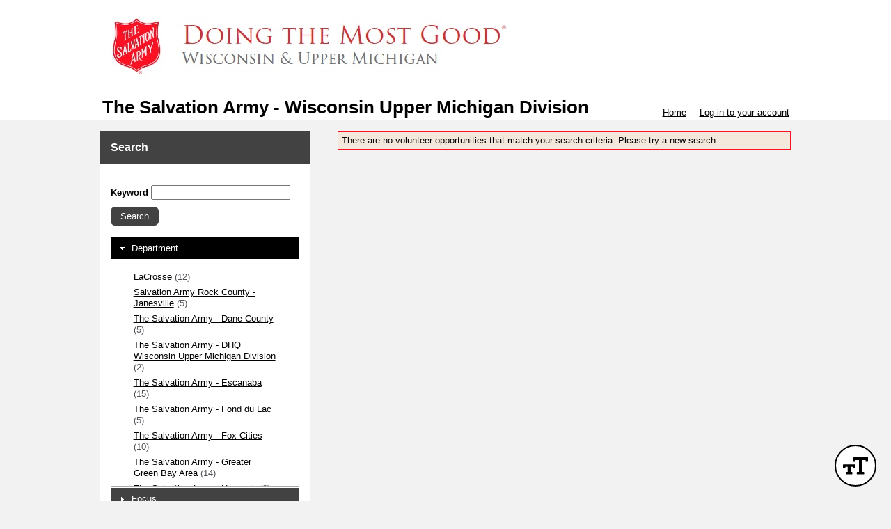

--- FILE ---
content_type: text/css; charset=utf-8
request_url: https://app.betterimpactcdn.com/res/agencystyle/5ad2c6016cf3d4fc57c558ae3a71c1607c3ac026b9af3860c381ab53522b79dc/c219e41a-6a26-463a-8b49-cc3e7446ce8e/3.css
body_size: 466
content:
.darkButton.ui-state-hover,.darkButton:hover,.fancy .darkButton.ui-state-hover,.fancy .darkButton:hover,.darkButton.active,.darkbutton.ui-state-active,.fancy .darkButton.active,.fancy .darkbutton.ui-state-active{background-color:#ff1023!important;border-color:#ff1023!important;color:#fff!important}.fancy .darkButton.ui-state-hover .ui-button-text,.fancy .darkButton:hover .ui-button-text,.fancy .darkButton.active .ui-button-text,.fancy .darkbutton.ui-state-active .ui-button-text{color:#fff!important}.timeclock.darkButton.ui-state-hover,.timeclock.darkButton:hover{border-color:#ff1023!important}.lightButton.ui-state-hover,.lightButton:hover{background-color:#ff1023!important;border-color:#ff1023!important;color:#fff!important}.timeclock.lightButton.ui-state-hover,.timeclock.lightButton:hover{border-color:#ff1023!important}.lightButton.active{background-color:#ff1023!important;border-color:#ff1023!important;color:#fff!important}.timeclock.lightButton.active{border-color:#ff1023}table.fancy>thead{color:#fff!important}table.fancy>thead>tr>th.orangeMe{color:#000}table.fancy.lowKey>thead{background-color:#949191!important}table.fancy.lowKey>thead>tr>th,table.fancy.lowKey>thead>tr>td{border-bottom-color:#949191!important}table.fancy.lowKey>thead>tr>th:first-child,table.fancy.lowKey>thead>tr>td:first-child{border-left-color:#949191!important}table.fancy.lowKey>thead>tr>th:last-child,table.fancy.lowKey>thead>tr>td:last-child{border-right-color:#949191!important}table.fancy.lowKey>thead>tr{border-bottom-color:#949191!important}.ui-datepicker-header{background-color:#ff1023;border-color:#ff1023}.ui-datepicker-calendar{color:#000}.ui-datepicker-calendar a.ui-state-hover{color:#fff;background-color:#ff1023;border-color:#ff1023}.notice{border-color:#ff1023!important;color:#000!important}.reportsPageGraphDataColour{display:none;color:#282828;background-color:#000}.reportsPageGraphMonthLabelColour{display:none;color:#282828;background-color:#000}.ui-btn.ui-btn-a:active,.ui-btn.ui-btn-a:hover,.ui-btn.ui-btn-a.active{color:#fff!important;background-color:#ff1023!important;border-color:#ff1023!important}.ui-btn.ui-btn-b:active,.ui-btn.ui-btn-b:hover,.ui-btn.ui-btn-b.active,.ui-group-theme-b label.ui-btn:active,.ui-group-theme-b label.ui-btn:hover{color:#fff!important;border-color:#fff!important;background-color:#ff1023!important}.mobileBrowserTabBorderColour{display:none;color:#ff1023!important;background-color:#FFF}.regularLink{color:#000!important}table.fancy a{text-decoration:none;color:#3e3c3c}table.fancy a:hover{text-decoration:underline;color:#3e3c3c}.quizAnswers,.quizAnswers label.plainLabel{color:none;font-size:medium}